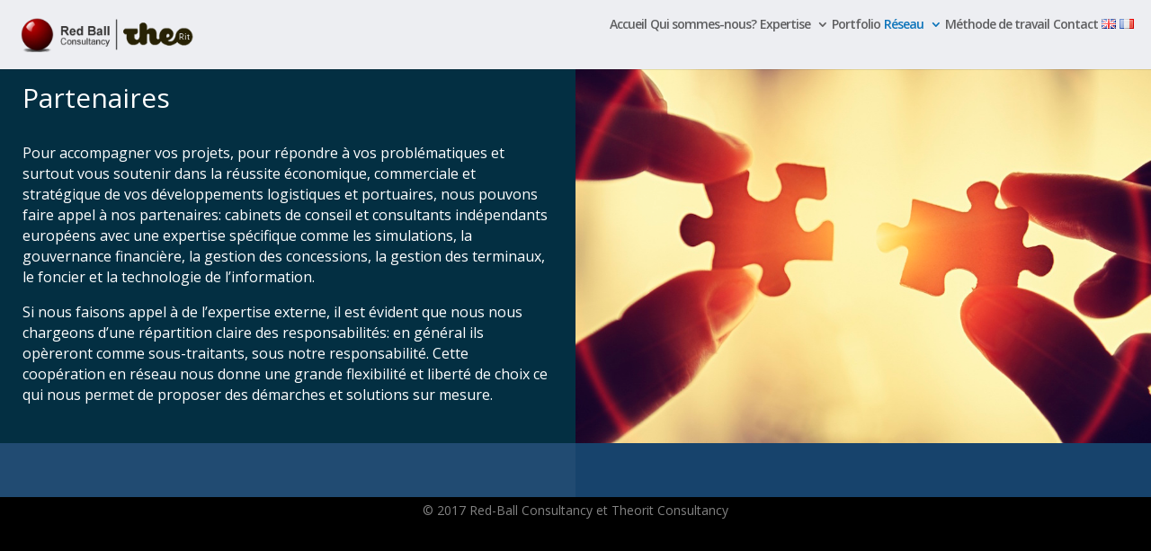

--- FILE ---
content_type: text/css
request_url: http://www.theorit.nl/wp-content/cache/et/4329/et-core-unified-17681624680765.min.css
body_size: 2572
content:
.woocommerce #respond input#submit,.woocommerce-page #respond input#submit,.woocommerce #content input.button,.woocommerce-page #content input.button,.woocommerce-message,.woocommerce-error,.woocommerce-info{background:#444444!important}#et_search_icon:hover,.mobile_menu_bar:before,.mobile_menu_bar:after,.et_toggle_slide_menu:after,.et-social-icon a:hover,.et_pb_sum,.et_pb_pricing li a,.et_pb_pricing_table_button,.et_overlay:before,.entry-summary p.price ins,.woocommerce div.product span.price,.woocommerce-page div.product span.price,.woocommerce #content div.product span.price,.woocommerce-page #content div.product span.price,.woocommerce div.product p.price,.woocommerce-page div.product p.price,.woocommerce #content div.product p.price,.woocommerce-page #content div.product p.price,.et_pb_member_social_links a:hover,.woocommerce .star-rating span:before,.woocommerce-page .star-rating span:before,.et_pb_widget li a:hover,.et_pb_filterable_portfolio .et_pb_portfolio_filters li a.active,.et_pb_filterable_portfolio .et_pb_portofolio_pagination ul li a.active,.et_pb_gallery .et_pb_gallery_pagination ul li a.active,.wp-pagenavi span.current,.wp-pagenavi a:hover,.nav-single a,.posted_in a{color:#444444}.et_pb_contact_submit,.et_password_protected_form .et_submit_button,.et_pb_bg_layout_light .et_pb_newsletter_button,.comment-reply-link,.form-submit .et_pb_button,.et_pb_bg_layout_light .et_pb_promo_button,.et_pb_bg_layout_light .et_pb_more_button,.woocommerce a.button.alt,.woocommerce-page a.button.alt,.woocommerce button.button.alt,.woocommerce-page button.button.alt,.woocommerce input.button.alt,.woocommerce-page input.button.alt,.woocommerce #respond input#submit.alt,.woocommerce-page #respond input#submit.alt,.woocommerce #content input.button.alt,.woocommerce-page #content input.button.alt,.woocommerce a.button,.woocommerce-page a.button,.woocommerce button.button,.woocommerce-page button.button,.woocommerce input.button,.woocommerce-page input.button,.et_pb_contact p input[type="checkbox"]:checked+label i:before,.et_pb_bg_layout_light.et_pb_module.et_pb_button{color:#444444}.footer-widget h4{color:#444444}.et-search-form,.nav li ul,.et_mobile_menu,.footer-widget li:before,.et_pb_pricing li:before,blockquote{border-color:#444444}.et_pb_counter_amount,.et_pb_featured_table .et_pb_pricing_heading,.et_quote_content,.et_link_content,.et_audio_content,.et_pb_post_slider.et_pb_bg_layout_dark,.et_slide_in_menu_container,.et_pb_contact p input[type="radio"]:checked+label i:before{background-color:#444444}a{color:#666666}#main-header,#main-header .nav li ul,.et-search-form,#main-header .et_mobile_menu{background-color:#edeef2}.nav li ul{border-color:rgba(0,0,0,0.6)}#top-header,#et-secondary-nav li ul{background-color:#ffffff}#top-header,#top-header a{color:rgba(0,0,0,0.6)}#top-menu li a,.et_search_form_container input{letter-spacing:-1px}.et_search_form_container input::-moz-placeholder{letter-spacing:-1px}.et_search_form_container input::-webkit-input-placeholder{letter-spacing:-1px}.et_search_form_container input:-ms-input-placeholder{letter-spacing:-1px}#top-menu li.current-menu-ancestor>a,#top-menu li.current-menu-item>a,.et_color_scheme_red #top-menu li.current-menu-ancestor>a,.et_color_scheme_red #top-menu li.current-menu-item>a,.et_color_scheme_pink #top-menu li.current-menu-ancestor>a,.et_color_scheme_pink #top-menu li.current-menu-item>a,.et_color_scheme_orange #top-menu li.current-menu-ancestor>a,.et_color_scheme_orange #top-menu li.current-menu-item>a,.et_color_scheme_green #top-menu li.current-menu-ancestor>a,.et_color_scheme_green #top-menu li.current-menu-item>a{color:#0d74ba}#main-footer{background-color:#000000}#main-footer .footer-widget h4{color:#444444}.footer-widget li:before{border-color:#444444}.bottom-nav,.bottom-nav a,.bottom-nav li.current-menu-item a{color:#000000}#et-footer-nav .bottom-nav li.current-menu-item a{color:#000000}.bottom-nav,.bottom-nav a{font-size:10px}#footer-info,#footer-info a{color:#000000}#footer-info{font-size:10px}#footer-bottom .et-social-icon a{font-size:10px}@media only screen and (min-width:981px){.et_header_style_left #et-top-navigation,.et_header_style_split #et-top-navigation{padding:25px 0 0 0}.et_header_style_left #et-top-navigation nav>ul>li>a,.et_header_style_split #et-top-navigation nav>ul>li>a{padding-bottom:25px}.et_header_style_split .centered-inline-logo-wrap{width:50px;margin:-50px 0}.et_header_style_split .centered-inline-logo-wrap #logo{max-height:50px}.et_pb_svg_logo.et_header_style_split .centered-inline-logo-wrap #logo{height:50px}.et_header_style_centered #top-menu>li>a{padding-bottom:9px}.et_header_style_slide #et-top-navigation,.et_header_style_fullscreen #et-top-navigation{padding:16px 0 16px 0!important}.et_header_style_centered #main-header .logo_container{height:50px}#logo{max-height:50%}.et_pb_svg_logo #logo{height:50%}.et_header_style_centered.et_hide_primary_logo #main-header:not(.et-fixed-header) .logo_container,.et_header_style_centered.et_hide_fixed_logo #main-header.et-fixed-header .logo_container{height:9px}.et_header_style_left .et-fixed-header #et-top-navigation,.et_header_style_split .et-fixed-header #et-top-navigation{padding:25px 0 0 0}.et_header_style_left .et-fixed-header #et-top-navigation nav>ul>li>a,.et_header_style_split .et-fixed-header #et-top-navigation nav>ul>li>a{padding-bottom:25px}.et_header_style_centered header#main-header.et-fixed-header .logo_container{height:50px}.et_header_style_split .et-fixed-header .centered-inline-logo-wrap{width:50px;margin:-50px 0}.et_header_style_split .et-fixed-header .centered-inline-logo-wrap #logo{max-height:50px}.et_pb_svg_logo.et_header_style_split .et-fixed-header .centered-inline-logo-wrap #logo{height:50px}.et_header_style_slide .et-fixed-header #et-top-navigation,.et_header_style_fullscreen .et-fixed-header #et-top-navigation{padding:16px 0 16px 0!important}.et-fixed-header#top-header,.et-fixed-header#top-header #et-secondary-nav li ul{background-color:#ffffff}.et-fixed-header #top-menu li.current-menu-ancestor>a,.et-fixed-header #top-menu li.current-menu-item>a{color:#0d74ba!important}.et-fixed-header#top-header a{color:#0d74ba}}@media only screen and (min-width:1350px){.et_pb_row{padding:27px 0}.et_pb_section{padding:54px 0}.single.et_pb_pagebuilder_layout.et_full_width_page .et_post_meta_wrapper{padding-top:81px}.et_pb_section.et_pb_section_first{padding-top:inherit}.et_pb_fullwidth_section{padding:0}}@media only screen and (max-width:980px){#main-header{position:fixed!important}}.blurb-hover.et_pb_blurb .et_pb_blurb_content .et_pb_main_blurb_image .et-pb-icon:hover{border-color:#b40404!important;border-style:solid none none none}.page-id-4544 .blurb-hover:hover{cursor:pointer;border-style:solid none none none;border-width:2px 0px 0px 0px;border-color:#b40404!important}.page-id-4544 .blurb-hover{border-style:solid none none none;border-width:2px 0px 0px 0px;border-color:rgba(0,0,0,0.01)!important}.page-id-5468 .blurb-hover:hover{cursor:pointer;border-style:solid none none none;border-width:2px 0px 0px 0px;border-color:#b40404!important}.page-id-5468 .blurb-hover{border-style:solid none none none;border-width:2px 0px 0px 0px;border-color:rgba(0,0,0,0.01)!important}@media (max-width:980px){.et_header_style_left #logo{max-width:80%;max-height:100%}}@media all and (max-width:1235px){#top-menu-nav{display:none}#et_mobile_nav_menu{display:block}}@media only screen and (min-width:981px){.et_header_style_left #et-top-navigation nav &gt;ul &gt;li &gt;a,.et_header_style_split #et-top-navigation nav &gt;ul &gt;li &gt;a{padding-bottom:0px!important;padding:15px!important}#top-menu li{padding-bottom:40px!important;padding-right:0px!important}#top-menu li a:hover{background:#000000!important}}#top-menu .menu-item-has-children &gt;a:first-child::after{top:14px!important}#top-menu li a:hover{color:#ffffff!important}#top-menu li ul.sub-menu li{padding:0 20px!important}@media only screen and (min-width:981px){.et_header_style_left #et-top-navigation,.et_header_style_split #et-top-navigation{padding:0}#top-menu li{padding-bottom:0px!important}div#page-container{padding-top:44px!important}}@media only screen and (min-width:981px){.et_header_style_left #et-top-navigation,.et_header_style_split #et-top-navigation{padding-top:20px}#top-menu li{padding-bottom:18px!important}div#page-container{padding-top:44px!important}.et_header_style_left .et-fixed-header #et-top-navigation,.et_header_style_split .et-fixed-header #et-top-navigation{padding-top:20px}}.container.et_menu_container{max-width:1500px;width:97%}.ninja-forms-form-wrap input,select{background-color:#eee;border:none;-moz-border-radius:0;-webkit-border-radius:0;border-radius:0;font-size:16px;color:#999;padding:16px;-moz-box-sizing:border-box;-webkit-box-sizing:border-box;box-sizing:border-box}.ninja-forms-form-wrap select{width:100%!important;height:50px!important;border-radius:0;-moz-border-radius:0;-webkit-border-radius:0}.nf-form-fields-required{display:none}textarea.ninja-forms-field{background-color:#eee;border:none;-moz-border-radius:0;-webkit-border-radius:0;border-radius:0;font-size:16px;color:#999;padding:16px;-moz-box-sizing:border-box;-webkit-box-sizing:border-box;box-sizing:border-box}#nf-field-4{float:right;width:150px;color:#1e73be!important;margin:8px auto 0;cursor:pointer;font-size:20px;font-weight:500;-moz-border-radius:3px;-webkit-border-radius:3px;border-radius:3px;padding:6px 20px;line-height:1.7em;background:transparent;border:2px solid;-webkit-font-smoothing:antialiased;-moz-osx-font-smoothing:grayscale;-moz-transition:all 0.2s;-webkit-transition:all 0.2s;transition:all 0.2s}#nf-field-4:hover{background-color:#eee;border-color:#eee;padding:6px 20px!important;width:170px}#nf-field-8{float:right;width:150px;color:#1e73be!important;margin:8px auto 0;cursor:pointer;font-size:20px;font-weight:500;-moz-border-radius:3px;-webkit-border-radius:3px;border-radius:3px;padding:6px 20px;line-height:1.7em;background:transparent;border:2px solid;-webkit-font-smoothing:antialiased;-moz-osx-font-smoothing:grayscale;-moz-transition:all 0.2s;-webkit-transition:all 0.2s;transition:all 0.2s}#nf-field-8:hover{background-color:#eee;border-color:#eee;padding:6px 20px!important;width:170px}.page-id-4567 .et_pb_blurb_position_left .et_pb_main_blurb_image{display:none}.page-id-4567 .et_pb_blurb_position_right .et_pb_main_blurb_image{display:none}.page-id-4567 .et_pb_blurb_position_left .et_pb_blurb_content{text-align:center}.page-id-4567 .et_pb_blurb_position_left .et_pb_blurb_container{display:inline-block;padding-left:0}.page-id-5315 .et_pb_blurb_position_left .et_pb_main_blurb_image{display:none}.page-id-5315 .et_pb_blurb_position_right .et_pb_main_blurb_image{display:none}.page-id-5315 .et_pb_blurb_position_left .et_pb_blurb_content{text-align:center}.page-id-5315 .et_pb_blurb_position_left .et_pb_blurb_container{display:inline-block;padding-left:0}.page-id-5495 .et_pb_blurb_position_left .et_pb_main_blurb_image{display:none}.page-id-5495 .et_pb_blurb_position_right .et_pb_main_blurb_image{display:none}.page-id-5495 .et_pb_blurb_position_left .et_pb_blurb_content{text-align:center}.page-id-5495 .et_pb_blurb_position_left .et_pb_blurb_container{display:inline-block;padding-left:0}.page-id-5501 .et_pb_blurb_position_left .et_pb_main_blurb_image{display:none}.page-id-5501 .et_pb_blurb_position_right .et_pb_main_blurb_image{display:none}.page-id-5501 .et_pb_blurb_position_left .et_pb_blurb_content{text-align:center}.page-id-5501 .et_pb_blurb_position_left .et_pb_blurb_container{display:inline-block;padding-left:0}.et_pb_section_0{padding-top:10px;padding-bottom:0px}.et_pb_column_2{background-color:rgba(1,49,94,0.87)}.et_pb_section_3.et_pb_section{background-color:#000000!important}.et_pb_section_3{padding-top:0px;padding-bottom:0px}.et_pb_section_2{padding-top:0px;padding-bottom:0px}.et_pb_text_3{padding-top:30px!important;padding-right:30px!important;padding-bottom:30px!important;padding-left:30px!important;margin-top:0px!important;margin-right:0px!important;margin-bottom:0px!important;margin-left:0px!important}.et_pb_column_3{background-color:rgba(1,49,94,0.91)}.et_pb_text_2{padding-top:30px!important;padding-right:30px!important;padding-bottom:30px!important;padding-left:30px!important;margin-top:0px!important;margin-right:0px!important;margin-bottom:0px!important;margin-left:0px!important}.et_pb_row_1.et_pb_row{margin-top:0px!important;margin-right:0px!important;margin-bottom:0px!important;margin-left:0px!important;padding-top:0px;padding-right:0px;padding-bottom:0px;padding-left:0px}.et_pb_section_0.et_pb_section{background-color:#ffffff!important}.et_pb_section_1.et_pb_section{background-color:#ffffff!important}.et_pb_section_1{padding-top:0px;padding-right:0px;padding-bottom:0px;padding-left:0px}.et_pb_image_0{margin-left:0}.et_pb_text_1{font-size:16px;background-color:#032f42;padding-top:0px!important;padding-right:25px!important;padding-bottom:25px!important;padding-left:25px!important}.et_pb_text_0{font-size:18px;background-color:#032f42;padding-top:25px!important;padding-right:25px!important;padding-bottom:25px!important;padding-left:25px!important}.et_pb_row_0.et_pb_row{margin-top:15px!important;padding-top:0px;padding-bottom:0px}.et_pb_row_0{background-color:#032f42}.et_pb_text_4.et_pb_text{color:#828282!important}@media only screen and (min-width:981px){.et_pb_row_2.et_pb_row{padding-top:3px;padding-bottom:500px}}@media only screen and (max-width:980px){.et_pb_section_0{padding-top:10px;padding-bottom:0px}.et_pb_section_2{padding-top:50px;padding-right:0px;padding-bottom:50px;padding-left:0px}.et_pb_section_3{padding-top:50px;padding-right:0px;padding-bottom:50px;padding-left:0px}}@media only screen and (max-width:767px){.et_pb_text_0{padding-top:25px!important;padding-right:25px!important;padding-bottom:15px!important;padding-left:25px!important;margin-top:10px!important}.et_pb_text_1{padding-top:25px!important;padding-right:25px!important;padding-bottom:25px!important;padding-left:25px!important}}

--- FILE ---
content_type: text/plain
request_url: https://www.google-analytics.com/j/collect?v=1&_v=j102&a=633979318&t=pageview&_s=1&dl=http%3A%2F%2Fwww.theorit.nl%2Freseau%2Fpartenaires%2F&ul=en-us%40posix&dt=Partenaires%20-%20Red%20Ball%20Consultancy%20%7C%20Theorit%20Consultancy&sr=1280x720&vp=1280x720&_u=IEBAAEABAAAAACAAI~&jid=1895536166&gjid=478784147&cid=894058763.1768678790&tid=UA-89604518-1&_gid=1249878123.1768678790&_r=1&_slc=1&z=198254532
body_size: -449
content:
2,cG-5GT171X2D6